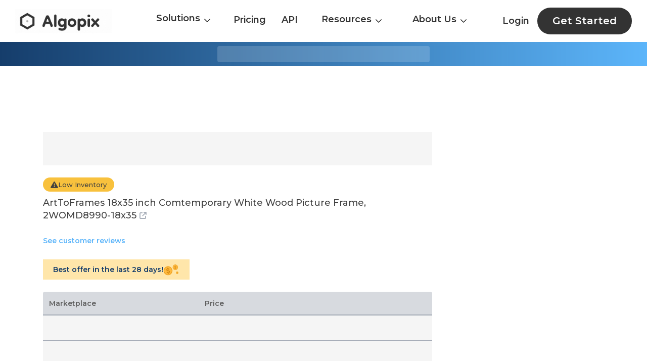

--- FILE ---
content_type: text/html; charset=utf-8
request_url: https://algopix.com/products/B0081XDROE-arttoframes-18x35-inch-comtemporary-white-wood-picture-frame-2womd899018x35
body_size: 8320
content:
<!DOCTYPE html><html lang="en"><head><meta charSet="utf-8"/><link rel="preload" as="image" href="/products/_next/static/media/AlgopixLogoNew.bdb3d481.svg" fetchpriority="high"/><title>Best Deal for ArtToFrames 18x35 inch Comtemporary White Wood Picture | Algopix</title><meta name="viewport" content="width=device-width, initial-scale=1.0"/><meta name="description" content="ArtToFrames 18x35 inch Comtemporary White Wood Picture market demand, margins and shipping costs."/><meta name="next-head-count" content="5"/><link rel="icon" href="/products/favicon.ico"/><meta name="google-adsense-account" content="ca-pub-1016923673174989"/><link rel="preload" href="/products/_next/static/media/904be59b21bd51cb-s.p.woff2" as="font" type="font/woff2" crossorigin="anonymous" data-next-font="size-adjust"/><link rel="preload" href="/products/_next/static/css/b271f1f26fbb6508.css" as="style"/><link rel="stylesheet" href="/products/_next/static/css/b271f1f26fbb6508.css" data-n-g=""/><link rel="preload" href="/products/_next/static/css/da4851698ec9274f.css" as="style"/><link rel="stylesheet" href="/products/_next/static/css/da4851698ec9274f.css" data-n-p=""/><noscript data-n-css=""></noscript><script defer="" nomodule="" src="/products/_next/static/chunks/polyfills-c67a75d1b6f99dc8.js"></script><script src="/products/_next/static/chunks/webpack-b1e420bd3e9011f7.js" defer=""></script><script src="/products/_next/static/chunks/framework-2c79e2a64abdb08b.js" defer=""></script><script src="/products/_next/static/chunks/main-c7d3e1540d59c607.js" defer=""></script><script src="/products/_next/static/chunks/pages/_app-6616b668fba24bb1.js" defer=""></script><script src="/products/_next/static/chunks/664-8af8765c6fed5950.js" defer=""></script><script src="/products/_next/static/chunks/pages/%5Bproduct_slug%5D-42e9f7df12ede914.js" defer=""></script><script src="/products/_next/static/_PSrLfhs9TPqD6RXG1Tur/_buildManifest.js" defer=""></script><script src="/products/_next/static/_PSrLfhs9TPqD6RXG1Tur/_ssgManifest.js" defer=""></script></head><body><div id="__next"><div class="__className_17ba80"><header class="headerContainer "><nav class="styles_navbar__EUvz6 newHeaderNav"><div class="styles_menu__lNyKB"><div><div class="logoGifAnimation"><a href="https://algopix.com"><img alt="Algopix Animated Logo" loading="lazy" width="192" height="48" decoding="async" data-nimg="1" class="img" style="color:transparent" srcSet="/products/_next/image?url=%2Fproducts%2F_next%2Fstatic%2Fmedia%2FFullLogoAnimation.61134f5b.gif&amp;w=256&amp;q=75 1x, /products/_next/image?url=%2Fproducts%2F_next%2Fstatic%2Fmedia%2FFullLogoAnimation.61134f5b.gif&amp;w=384&amp;q=75 2x" src="/products/_next/image?url=%2Fproducts%2F_next%2Fstatic%2Fmedia%2FFullLogoAnimation.61134f5b.gif&amp;w=384&amp;q=75"/></a></div></div></div><div class="styles_menuList__lsvt2"><div class="styles_active__uuOfy styles_dropDownactive__rqBJ_"><div class="multiColumnDropdown_dropdown__eOy_Z"><div class="multiColumnDropdown_item__d2uJr">Solutions<!-- --> <span class="multiColumnDropdown_dropArrowImg__K_7Mr icon icon-down-chevron"></span></div><div class="multiColumnDropdown_columns__oujsU"><div class="multiColumnDropdown_container__8SdYz"><div class="multiColumnDropdown_column__jXrI_"><div class="multiColumnDropdown_subMenuHeading__tzmA7"> <!-- -->Analyze</div><div class="multiColumnDropdown_subMenuDiv__2G2m5"><a class="multiColumnDropdown_subMenuLink__aiLaM" href="https://algopix.com/xapp/search"><span class="multiColumnDropdown_subMenuItem__UrwvD">Single Product Analysis</span><span class="multiColumnDropdown_subMenuItemDesc__8vOqu">Gain a detailed analysis of a single product across the market and channels</span></a></div><div class="multiColumnDropdown_subMenuDiv__2G2m5"><a class="multiColumnDropdown_subMenuLink__aiLaM" href="https://algopix.com/xapp/multi"><span class="multiColumnDropdown_subMenuItem__UrwvD">Multi Product Analysis</span><span class="multiColumnDropdown_subMenuItemDesc__8vOqu">Save time analyzing more products by uploading a CSV file</span></a></div><div class="multiColumnDropdown_subMenuDiv__2G2m5"><a class="multiColumnDropdown_subMenuLink__aiLaM" href="https://algopix.com/xapp/store-analysis"><span class="multiColumnDropdown_subMenuItem__UrwvD">Store Analysis</span><span class="multiColumnDropdown_subMenuItemDesc__8vOqu">Get full store data and insights in one-click</span></a></div><div class="multiColumnDropdown_subMenuDiv__2G2m5"><a class="multiColumnDropdown_subMenuLink__aiLaM" href="https://algopix.com/xapp/sales-estimator"><span class="multiColumnDropdown_subMenuItem__UrwvD">Sales Estimator</span><span class="multiColumnDropdown_subMenuItemDesc__8vOqu">Get accurate sales data for Amazon US locale</span></a></div></div><div class="multiColumnDropdown_column__jXrI_"><div class="multiColumnDropdown_subMenuHeading__tzmA7"> <!-- -->Discover</div><div class="multiColumnDropdown_subMenuDiv__2G2m5"><a class="multiColumnDropdown_subMenuLink__aiLaM" href="https://algopix.com/xapp/category-brand"><span class="multiColumnDropdown_subMenuItem__UrwvD">Products By Category/Brand</span><span class="multiColumnDropdown_subMenuItemDesc__8vOqu">Get list of products per brand or category to analyze</span></a></div><div class="multiColumnDropdown_subMenuDiv__2G2m5"><a class="multiColumnDropdown_subMenuLink__aiLaM" href="https://algopix.com/xapp/keywords"><span class="multiColumnDropdown_subMenuItem__UrwvD">Identify By Keywords</span><span class="multiColumnDropdown_subMenuItemDesc__8vOqu">Send product brand and description, and retrieve and correspending GTINs</span></a></div></div><div class="multiColumnDropdown_column__jXrI_"><div class="multiColumnDropdown_subMenuHeading__tzmA7"> <!-- -->Track</div><div class="multiColumnDropdown_subMenuDiv__2G2m5"><a class="multiColumnDropdown_subMenuLink__aiLaM" href="https://algopix.com/xapp/track-products"><span class="multiColumnDropdown_subMenuItem__UrwvD">Track Products</span><span class="multiColumnDropdown_subMenuItemDesc__8vOqu">Get notified on changes such as price, rank and sales of shortlisted products</span></a></div></div></div></div></div></div><a class="styles_active__uuOfy" href="https://algopix.com/xapp/pricing">Pricing</a><a class="styles_active__uuOfy" href="https://algopix.com/xapp/api-pricing">API</a><div class="styles_active__uuOfy styles_dropDownactive__rqBJ_"><div class="DropdownMenu_dropdown__hBll9"><div class="undefined DropdownMenu_item__f6lRZ">Resources<!-- --> <span class="DropdownMenu_dropArrowImg__9I8q_ icon icon-down-chevron"></span></div><div class="DropdownMenu_columns__TXBXX"><div class="DropdownMenu_container__whPlZ"><div class="DropdownMenu_subMenuHeading__yl5Zx"><a class="DropdownMenu_subMenuLink__LbGH6" href="https://algopix.com/blog">Blog</a></div><div class="DropdownMenu_subMenuHeading__yl5Zx"><a class="DropdownMenu_subMenuLink__LbGH6" href="https://algopix.com/case-studies">Case Studies</a></div><div class="DropdownMenu_subMenuHeading__yl5Zx"><a class="DropdownMenu_subMenuLink__LbGH6" href="https://algopix.com/glossary">Glossary</a></div><div class="DropdownMenu_subMenuHeading__yl5Zx"><a class="DropdownMenu_subMenuLink__LbGH6" href="https://algopix.com/xapp/category-tree">Taxonomies</a></div></div></div></div></div><div class="styles_active__uuOfy styles_dropDownactive__rqBJ_"><div class="DropdownMenu_dropdown__hBll9"><div class="undefined DropdownMenu_item__f6lRZ">About Us<!-- --> <span class="DropdownMenu_dropArrowImg__9I8q_ icon icon-down-chevron"></span></div><div class="DropdownMenu_columns__TXBXX"><div class="DropdownMenu_container__whPlZ"><div class="DropdownMenu_subMenuHeading__yl5Zx"><a class="DropdownMenu_subMenuLink__LbGH6" href="https://algopix.com/about-us">Algopix Journey</a></div><div class="DropdownMenu_subMenuHeading__yl5Zx"><a class="DropdownMenu_subMenuLink__LbGH6" href="https://algopix.com/ecosystem">Ecosystem</a></div><div class="DropdownMenu_subMenuHeading__yl5Zx"><a class="DropdownMenu_subMenuLink__LbGH6" href="https://algopix.com/jobs">Careers</a></div><div class="DropdownMenu_subMenuHeading__yl5Zx"><a class="DropdownMenu_subMenuLink__LbGH6" href="https://algopix.com/jobs#">Contact Us</a></div></div></div></div></div></div><div class="styles_user__ldVOH"><a class="styles_active__uuOfy styles_login__qRMpz" href="https://algopix.com/onboarding">Login</a><a href="https://algopix.com/onboarding"><div class="styles_exploreBtnHeader__hUnl6"> Get Started </div></a></div></nav><div class="styles_mobileNavbar__sGV8R"><div><a href="https://algopix.com"><img alt="Algopix Logo" fetchpriority="high" width="126" height="40" decoding="async" data-nimg="1" style="color:transparent" src="/products/_next/static/media/AlgopixLogoNew.bdb3d481.svg"/></a></div><div><button type="button" data-toggle="collapse" aria-expanded="false" aria-label="Toggle navigation" class="navbar-toggler"><span><span class="icon-bar"></span><span class="icon-bar"></span><span class="icon-bar"></span></span></button></div></div></header><div class="StaticProducts_static_product_page__SMppw"><div class="best-product-block style-top" style="height:auto"><div class="container"><div class="wrapper"><div class="skelton"></div></div></div></div><div class="content-wrapper"><div class="container"><div class="ad-container"><div class="ad-block topAd"></div></div><div class="main-cols"><div class="content-col"><div class="unavailable-product"><div class="skelton"></div></div><div class="low-inventory-badge hide-on-mob"><i class="icon icon-exclamation"></i><span>Low Inventory</span></div><h1 class="product-title"><a href="https://amazon.com/dp/B0081XDROE/ref=nosim?tag=algopixnew-20&amp;th=1" target="_blank">ArtToFrames 18x35 inch Comtemporary White Wood Picture Frame, 2WOMD8990-18x35<i class="icon icon-external-link"></i></a></h1><div class="stars-ratings-div"><div class="stars_div"><div class="stars-loading skelton "></div><div class="d-none"><div class="no-rating-found d-none"><a href="https://amazon.com/dp/B0081XDROE/ref=nosim?tag=algopixnew-20&amp;th=1" target="_blank">See customer reviews</a></div><div class="stars-content "></div></div></div></div><div class="best-offer-block hide-on-mob"><span>Best offer in the last 28 days!</span><img alt="Golden Dollar" loading="lazy" width="43" height="32" decoding="async" data-nimg="1" style="color:transparent" src="/products/_next/static/media/golden-dollars.c79a34a9.svg"/></div><div class="show-on-mob"><div class="mob-product-images-col"></div></div><div class="prices-table"><div class="header"><div class="marketplace-col">Marketplace</div><div class="price-col"><span>Price</span><div class="low-inventory show-on-mob"><i class="icon icon-exclamation"></i><span>Low Inventory</span></div></div></div><div class="price-items"><div class="skelton-wrapper"><div class="skelton"></div></div><div class="skelton-wrapper"><div class="skelton"></div></div><div class="skelton-wrapper"><div class="skelton"></div></div></div></div><div class="ad-container"><div class="ad-block pricesAd"></div></div><div class="section product-information"><div class="section-content"><div><h2 class="title">Product Information</h2><div class="expandable-content"><div class="expandable-wrapper" style="max-height:92px;overflow:hidden"><div class="expandable-text"><ul class="bullet-points"><li>Comes with Plexi Glass and a wire hanging set for wall mounting</li><li>Made of Wood - this one of a kind custom picture frame will enhance any piece of art you put in it</li><li>For other colors and standard sizes in this frame style search 'WOMD8990-4x6' on amazon.com</li><li>Fits 18x35 inch Photos Actual Frame size (finished size) is 19x36 inches and the frame is .75 inches wide. Please Note:  Actual color and wood grain may vary depending on the cut of wood and wood color.</li><li>Smooth modern lines make this contemporary favorite the perfect frame for showcasing striking prints cool abstract art and bright photographs. Colorful snapshots pop and create the perfect bold addition for any space.</li></ul></div></div><div class="read-more-div"></div></div></div></div></div><div class="section separator attributes"><div class="section-content"><h2 class="title">Attributes</h2><div class="items"><div class="item"><div class="product-label">Part Number</div><div class="product-value">NM-18x35-D8990-1</div></div><div class="item"><div class="product-label">Label</div><div class="product-value">Art to Frames</div></div><div class="item"><div class="product-label">Material Types</div><div class="product-value">Wood</div></div><div class="item"><div class="product-label">Number Of Items</div><div class="product-value">1</div></div><div class="item"><div class="product-label">Publisher</div><div class="product-value">Art to Frames</div></div><div class="item"><div class="product-label">Studio</div><div class="product-value">Art to Frames</div></div><div class="item"><div class="product-label">Warranty</div><div class="product-value">30 day money back guarantee, for damages during shipping all packaging must be saved for claims.</div></div><div class="item"><div class="product-label">Lang</div><div class="product-value">en-US</div></div></div></div></div><div class="section separator product-identifiers"><div class="section-content"><h2 class="title">Product Identifiers</h2><div class="row mb-3"><div class="col col-4"><div class="product-label"><span>AID</span><span class="algo_tooltip aid_tooltip"><span class="algo_tooltip_handler"><i class="icon icon-circle-question"></i></span><span class="tooltiptext">Algopix unique identifier</span></span></div><div class="product-value"><span>AIDTHDK96001</span><span class="copy-text ml-1"><i class="fa fa-clone" aria-hidden="true"></i><div class="text">Copied!</div></span></div></div><div class="col col-4"><div class="product-label">ASIN</div><div class="product-value"><a href="https://algopix.com/xapp/pricing">Upgrade Account</a></div></div></div><div class="row"><div class="col col-4"><div class="product-label">EAN</div><div class="product-value"><a href="https://algopix.com/xapp/pricing">Upgrade Account</a></div></div><div class="col col-4"><div class="product-label">UPC</div><div class="product-value"><a href="https://algopix.com/xapp/pricing">Upgrade Account</a></div></div></div></div></div><div class="ad-container"><div class="ad-block similarProductsAd"></div></div><div class="section similar-products"><div class="section-content"><h2 class="title mb-4">Similar Items</h2><div class="products"><div class="carousel-container"><div class="carousel" style="transform:translateX(-0%)"><div class="product"><a class="product-item" href="/products/B06W9NKC4H-songmics-picture-frames-collage-picture-frames-set-of-10-two-8x10-four-5x7-four"><img alt="Algopix Similar Product 1 - SONGMICS Picture Frames Collage" loading="lazy" width="200" height="200" decoding="async" data-nimg="1" style="color:transparent" srcSet="/products/_next/image?url=https%3A%2F%2Fm.media-amazon.com%2Fimages%2FI%2F71XFCOH5f5L._SL200_.jpg&amp;w=256&amp;q=75 1x, /products/_next/image?url=https%3A%2F%2Fm.media-amazon.com%2Fimages%2FI%2F71XFCOH5f5L._SL200_.jpg&amp;w=640&amp;q=75 2x" src="/products/_next/image?url=https%3A%2F%2Fm.media-amazon.com%2Fimages%2FI%2F71XFCOH5f5L._SL200_.jpg&amp;w=640&amp;q=75"/><h3>SONGMICS Picture Frames, Collage Picture Frames Set of 10, Two 8x10, Four 5x7, Four 4x6, Photo Frame for Wall Gallery Decor, Table Display, Glass, Ink Black</h3></a></div><div class="product"><a class="product-item" href="/products/B005DPIMI4-"><img alt="Algopix Similar Product 2 - " loading="lazy" width="200" height="200" decoding="async" data-nimg="1" style="color:transparent" srcSet="/products/_next/image?url=https%3A%2F%2Fecx.images-amazon.com%2Fimages%2FI%2F51cXT7PkuQL.jpg&amp;w=256&amp;q=75 1x, /products/_next/image?url=https%3A%2F%2Fecx.images-amazon.com%2Fimages%2FI%2F51cXT7PkuQL.jpg&amp;w=640&amp;q=75 2x" src="/products/_next/image?url=https%3A%2F%2Fecx.images-amazon.com%2Fimages%2FI%2F51cXT7PkuQL.jpg&amp;w=640&amp;q=75"/><h3></h3></a></div><div class="product"><a class="product-item" href="/products/B06Y2JQPZQ-rpjc-11-x-14-picture-frames-made-of-solid-wood-and-high-definition-glass-display"><img alt="Algopix Similar Product 3 - RPJC 11 x 14 Picture Frames Made of" loading="lazy" width="200" height="200" decoding="async" data-nimg="1" style="color:transparent" srcSet="/products/_next/image?url=https%3A%2F%2Fm.media-amazon.com%2Fimages%2FI%2F41D0Sx6QoDL._SL200_.jpg&amp;w=256&amp;q=75 1x, /products/_next/image?url=https%3A%2F%2Fm.media-amazon.com%2Fimages%2FI%2F41D0Sx6QoDL._SL200_.jpg&amp;w=640&amp;q=75 2x" src="/products/_next/image?url=https%3A%2F%2Fm.media-amazon.com%2Fimages%2FI%2F41D0Sx6QoDL._SL200_.jpg&amp;w=640&amp;q=75"/><h3>RPJC 11 x 14 Picture Frames Made of Solid Wood and High Definition Glass Display Pictures 8x10 with Mat or 11x14 Without Mat for Wall Mounting Photo Frames Black</h3></a></div><div class="product"><a class="product-item" href="/products/B010XGBEQ4-umbra-prisma-picture-frame-4-x-6-photo-display-for-desk-or-wall-copper"><img alt="Algopix Similar Product 4 - Umbra Prisma Picture Frame 4 x 6 Photo" loading="lazy" width="200" height="200" decoding="async" data-nimg="1" style="color:transparent" srcSet="/products/_next/image?url=https%3A%2F%2Fm.media-amazon.com%2Fimages%2FI%2F41OWCTrTaVL._SL200_.jpg&amp;w=256&amp;q=75 1x, /products/_next/image?url=https%3A%2F%2Fm.media-amazon.com%2Fimages%2FI%2F41OWCTrTaVL._SL200_.jpg&amp;w=640&amp;q=75 2x" src="/products/_next/image?url=https%3A%2F%2Fm.media-amazon.com%2Fimages%2FI%2F41OWCTrTaVL._SL200_.jpg&amp;w=640&amp;q=75"/><h3>Umbra Prisma Picture Frame, 4 x 6 Photo Display for Desk or Wall, Copper</h3></a></div><div class="product"><a class="product-item" href="/products/B01GSBG4E0-poster-palooza-12x12-frame-gold-ornate-whitewashed-wood-picture-square-frame"><img alt="Algopix Similar Product 5 - Poster Palooza 12x12 Frame Gold Ornate" loading="lazy" width="200" height="200" decoding="async" data-nimg="1" style="color:transparent" srcSet="/products/_next/image?url=https%3A%2F%2Fm.media-amazon.com%2Fimages%2FI%2F810NFUkKXtL._SL200_.jpg&amp;w=256&amp;q=75 1x, /products/_next/image?url=https%3A%2F%2Fm.media-amazon.com%2Fimages%2FI%2F810NFUkKXtL._SL200_.jpg&amp;w=640&amp;q=75 2x" src="/products/_next/image?url=https%3A%2F%2Fm.media-amazon.com%2Fimages%2FI%2F810NFUkKXtL._SL200_.jpg&amp;w=640&amp;q=75"/><h3>Poster Palooza 12x12 Frame Gold Ornate Whitewashed Wood Picture Square Frame - Picture Frame Includes UV Acrylic, Foam Board Backing, &amp; Hanging Hardware!</h3></a></div><div class="product"><a class="product-item" href="/products/B06WWCRXZL-usa-american-flag-picture-photo-frame-souvenirs-handmade-naturals-bone-frames-for"><img alt="Algopix Similar Product 6 - USA American Flag Picture Photo Frame" loading="lazy" width="200" height="200" decoding="async" data-nimg="1" style="color:transparent" srcSet="/products/_next/image?url=https%3A%2F%2Fm.media-amazon.com%2Fimages%2FI%2F41hIr-HkpYL._SL200_.jpg&amp;w=256&amp;q=75 1x, /products/_next/image?url=https%3A%2F%2Fm.media-amazon.com%2Fimages%2FI%2F41hIr-HkpYL._SL200_.jpg&amp;w=640&amp;q=75 2x" src="/products/_next/image?url=https%3A%2F%2Fm.media-amazon.com%2Fimages%2FI%2F41hIr-HkpYL._SL200_.jpg&amp;w=640&amp;q=75"/><h3>USA American Flag Picture Photo Frame Souvenirs Handmade Naturals Bone Frames for Photo Size 6X8 Inches</h3></a></div><div class="product"><a class="product-item" href="/products/B00AP27VVY-artisano-designs-live-love-laugh-glass-photo-frame-favor"><img alt="Algopix Similar Product 7 - Artisano Designs Live Love Laugh" loading="lazy" width="200" height="200" decoding="async" data-nimg="1" style="color:transparent" srcSet="/products/_next/image?url=https%3A%2F%2Fm.media-amazon.com%2Fimages%2FI%2F41etWnXNjeL._SL200_.jpg&amp;w=256&amp;q=75 1x, /products/_next/image?url=https%3A%2F%2Fm.media-amazon.com%2Fimages%2FI%2F41etWnXNjeL._SL200_.jpg&amp;w=640&amp;q=75 2x" src="/products/_next/image?url=https%3A%2F%2Fm.media-amazon.com%2Fimages%2FI%2F41etWnXNjeL._SL200_.jpg&amp;w=640&amp;q=75"/><h3>Artisano Designs &quot;Live, Love, Laugh Glass Photo Frame Favor</h3></a></div><div class="product"><a class="product-item" href="/products/B00XZ39KLO-"><img alt="Algopix Similar Product 8 - " loading="lazy" width="200" height="200" decoding="async" data-nimg="1" style="color:transparent" srcSet="/products/_next/image?url=https%3A%2F%2Fecx.images-amazon.com%2Fimages%2FI%2F41y2ONwb2yL.jpg&amp;w=256&amp;q=75 1x, /products/_next/image?url=https%3A%2F%2Fecx.images-amazon.com%2Fimages%2FI%2F41y2ONwb2yL.jpg&amp;w=640&amp;q=75 2x" src="/products/_next/image?url=https%3A%2F%2Fecx.images-amazon.com%2Fimages%2FI%2F41y2ONwb2yL.jpg&amp;w=640&amp;q=75"/><h3></h3></a></div><div class="product"><a class="product-item" href="/products/B01M3P1CXR-lovekankei-wood-picture-photo-frame-for-wall-decor-2629-inch-with-30-clips-and"><img alt="Algopix Similar Product 9 - LoveKANKEI Wood Picture Photo Frame" loading="lazy" width="200" height="200" decoding="async" data-nimg="1" style="color:transparent" srcSet="/products/_next/image?url=https%3A%2F%2Fm.media-amazon.com%2Fimages%2FI%2F81YQW-bj1iL._SL200_.jpg&amp;w=256&amp;q=75 1x, /products/_next/image?url=https%3A%2F%2Fm.media-amazon.com%2Fimages%2FI%2F81YQW-bj1iL._SL200_.jpg&amp;w=640&amp;q=75 2x" src="/products/_next/image?url=https%3A%2F%2Fm.media-amazon.com%2Fimages%2FI%2F81YQW-bj1iL._SL200_.jpg&amp;w=640&amp;q=75"/><h3>Love-KANKEI Wood Picture Photo Frame for Wall Decor 26×29 inch with 30 Clips and Adjustable Twines Collage Artworks Prints Multi Pictures Organizer and Hanging Display Frames Gift Carbonized Black</h3></a></div><div class="product"><a class="product-item" href="/products/B00LVLV6PU-umbra-prisma-picture-frame-8x10-metal-photo-display-for-desk-or-wall-8-x-10-black"><img alt="Algopix Similar Product 10 - Umbra Prisma Picture Frame 8x10 Metal" loading="lazy" width="200" height="200" decoding="async" data-nimg="1" style="color:transparent" srcSet="/products/_next/image?url=https%3A%2F%2Fm.media-amazon.com%2Fimages%2FI%2F41fAhFN8N4L._SL200_.jpg&amp;w=256&amp;q=75 1x, /products/_next/image?url=https%3A%2F%2Fm.media-amazon.com%2Fimages%2FI%2F41fAhFN8N4L._SL200_.jpg&amp;w=640&amp;q=75 2x" src="/products/_next/image?url=https%3A%2F%2Fm.media-amazon.com%2Fimages%2FI%2F41fAhFN8N4L._SL200_.jpg&amp;w=640&amp;q=75"/><h3>Umbra Prisma Picture Frame, 8x10 Metal Photo Display for Desk or Wall, 8&quot; x 10&quot;, Black</h3></a></div><div class="product"><a class="product-item" href="/products/B01FJISAHC-mcs-20x26-inch-float-poster-frame-2pk-black-65689"><img alt="Algopix Similar Product 11 - MCS 20x26 Inch Float Poster Frame" loading="lazy" width="200" height="200" decoding="async" data-nimg="1" style="color:transparent" srcSet="/products/_next/image?url=https%3A%2F%2Fm.media-amazon.com%2Fimages%2FI%2F51Q67Vz9gxL._SL200_.jpg&amp;w=256&amp;q=75 1x, /products/_next/image?url=https%3A%2F%2Fm.media-amazon.com%2Fimages%2FI%2F51Q67Vz9gxL._SL200_.jpg&amp;w=640&amp;q=75 2x" src="/products/_next/image?url=https%3A%2F%2Fm.media-amazon.com%2Fimages%2FI%2F51Q67Vz9gxL._SL200_.jpg&amp;w=640&amp;q=75"/><h3>MCS 20x26 Inch Float Poster Frame (2pk), Black (65689)</h3></a></div><div class="product"><a class="product-item" href="/products/B0747X4QQ2-golden-state-art-8x10-picture-frame-with-mat-for-5x7-photo-high-definition-glass"><img alt="Algopix Similar Product 12 - Golden State Art 8x10 Picture Frame" loading="lazy" width="200" height="200" decoding="async" data-nimg="1" style="color:transparent" srcSet="/products/_next/image?url=https%3A%2F%2Fm.media-amazon.com%2Fimages%2FI%2F31VlJBXEM4L._SL200_.jpg&amp;w=256&amp;q=75 1x, /products/_next/image?url=https%3A%2F%2Fm.media-amazon.com%2Fimages%2FI%2F31VlJBXEM4L._SL200_.jpg&amp;w=640&amp;q=75 2x" src="/products/_next/image?url=https%3A%2F%2Fm.media-amazon.com%2Fimages%2FI%2F31VlJBXEM4L._SL200_.jpg&amp;w=640&amp;q=75"/><h3>Golden State Art, 8x10 Picture Frame with Mat for 5x7 Photo - High Definition Glass Wall Mounting or Tabletop Display (Black, 1 Pack)</h3></a></div><div class="product"><a class="product-item" href="/products/B017X04CX0-"><img alt="Algopix Similar Product 13 - " loading="lazy" width="200" height="200" decoding="async" data-nimg="1" style="color:transparent" srcSet="/products/_next/image?url=https%3A%2F%2Fecx.images-amazon.com%2Fimages%2FI%2F51680r7gU8L.jpg&amp;w=256&amp;q=75 1x, /products/_next/image?url=https%3A%2F%2Fecx.images-amazon.com%2Fimages%2FI%2F51680r7gU8L.jpg&amp;w=640&amp;q=75 2x" src="/products/_next/image?url=https%3A%2F%2Fecx.images-amazon.com%2Fimages%2FI%2F51680r7gU8L.jpg&amp;w=640&amp;q=75"/><h3></h3></a></div><div class="product"><a class="product-item" href="/products/B00HY8FUTM-umbra-prisma-picture-frame-4x6-metal-photo-display-for-desk-or-wall-4-x-6-brass"><img alt="Algopix Similar Product 14 - Umbra Prisma Picture Frame 4x6 Metal" loading="lazy" width="200" height="200" decoding="async" data-nimg="1" style="color:transparent" srcSet="/products/_next/image?url=https%3A%2F%2Fm.media-amazon.com%2Fimages%2FI%2F61vVAIjovdL._SL200_.jpg&amp;w=256&amp;q=75 1x, /products/_next/image?url=https%3A%2F%2Fm.media-amazon.com%2Fimages%2FI%2F61vVAIjovdL._SL200_.jpg&amp;w=640&amp;q=75 2x" src="/products/_next/image?url=https%3A%2F%2Fm.media-amazon.com%2Fimages%2FI%2F61vVAIjovdL._SL200_.jpg&amp;w=640&amp;q=75"/><h3>Umbra Prisma Picture Frame, 4x6 Metal Photo Display for Desk or Wall, 4&quot; x 6&quot;, Brass</h3></a></div><div class="product"><a class="product-item" href="/products/B01MZ6G7R7-"><img alt="Algopix Similar Product 15 - " loading="lazy" width="200" height="200" decoding="async" data-nimg="1" style="color:transparent" srcSet="/products/_next/image?url=https%3A%2F%2Fecx.images-amazon.com%2Fimages%2FI%2F51LwcPUAZ0L.jpg&amp;w=256&amp;q=75 1x, /products/_next/image?url=https%3A%2F%2Fecx.images-amazon.com%2Fimages%2FI%2F51LwcPUAZ0L.jpg&amp;w=640&amp;q=75 2x" src="/products/_next/image?url=https%3A%2F%2Fecx.images-amazon.com%2Fimages%2FI%2F51LwcPUAZ0L.jpg&amp;w=640&amp;q=75"/><h3></h3></a></div><div class="product"><a class="product-item" href="/products/B07H51YXVK-winter-laser-cut-wood-frame"><img alt="Algopix Similar Product 16 - Winter Laser Cut Wood Frame" loading="lazy" width="200" height="200" decoding="async" data-nimg="1" style="color:transparent" srcSet="/products/_next/image?url=https%3A%2F%2Fm.media-amazon.com%2Fimages%2FI%2F51AeR-3eCLL._SL200_.jpg&amp;w=256&amp;q=75 1x, /products/_next/image?url=https%3A%2F%2Fm.media-amazon.com%2Fimages%2FI%2F51AeR-3eCLL._SL200_.jpg&amp;w=640&amp;q=75 2x" src="/products/_next/image?url=https%3A%2F%2Fm.media-amazon.com%2Fimages%2FI%2F51AeR-3eCLL._SL200_.jpg&amp;w=640&amp;q=75"/><h3>Winter Laser Cut Wood Frame</h3></a></div><div class="product"><a class="product-item" href="/products/B005A3QLNC-azar-162712-9inch-w-by-12inch-h-wall-uframe-10-count"><img alt="Algopix Similar Product 17 - Azar 162712 9Inch W by 12Inch H Wall" loading="lazy" width="200" height="200" decoding="async" data-nimg="1" style="color:transparent" srcSet="/products/_next/image?url=https%3A%2F%2Fm.media-amazon.com%2Fimages%2FI%2F21z61n2OhvL._SL200_.jpg&amp;w=256&amp;q=75 1x, /products/_next/image?url=https%3A%2F%2Fm.media-amazon.com%2Fimages%2FI%2F21z61n2OhvL._SL200_.jpg&amp;w=640&amp;q=75 2x" src="/products/_next/image?url=https%3A%2F%2Fm.media-amazon.com%2Fimages%2FI%2F21z61n2OhvL._SL200_.jpg&amp;w=640&amp;q=75"/><h3>Azar 162712 9-Inch W by 12-Inch H Wall U-Frame, 10 Count</h3></a></div><div class="product"><a class="product-item" href="/products/B07DRBRVJF-9pcs-4x4-real-glass-wood-frame-white-square-fit-family-image-pictures-photo"><img alt="Algopix Similar Product 18 - 9Pcs 4x4 Real Glass Wood Frame White" loading="lazy" width="200" height="200" decoding="async" data-nimg="1" style="color:transparent" srcSet="/products/_next/image?url=https%3A%2F%2Fm.media-amazon.com%2Fimages%2FI%2F51MuvHqTcNL._SL200_.jpg&amp;w=256&amp;q=75 1x, /products/_next/image?url=https%3A%2F%2Fm.media-amazon.com%2Fimages%2FI%2F51MuvHqTcNL._SL200_.jpg&amp;w=640&amp;q=75 2x" src="/products/_next/image?url=https%3A%2F%2Fm.media-amazon.com%2Fimages%2FI%2F51MuvHqTcNL._SL200_.jpg&amp;w=640&amp;q=75"/><h3>9Pcs 4x4 Real Glass Wood Frame White Square , Fit Family Image Pictures Photo (Window 3.6x3.6 inch) , Desktop Stand On Wall Family Combine Leaves Flower Green Decoration (10 Set Pictures) (19)</h3></a></div><div class="product"><a class="product-item" href="/products/B074JBV9BQ-mariposa-3906mm-mr-mrs-statement-frame"><img alt="Algopix Similar Product 19 - MARIPOSA 3906MM Mr  Mrs Statement" loading="lazy" width="200" height="200" decoding="async" data-nimg="1" style="color:transparent" srcSet="/products/_next/image?url=https%3A%2F%2Fm.media-amazon.com%2Fimages%2FI%2F510AbINsxPL._SL200_.jpg&amp;w=256&amp;q=75 1x, /products/_next/image?url=https%3A%2F%2Fm.media-amazon.com%2Fimages%2FI%2F510AbINsxPL._SL200_.jpg&amp;w=640&amp;q=75 2x" src="/products/_next/image?url=https%3A%2F%2Fm.media-amazon.com%2Fimages%2FI%2F510AbINsxPL._SL200_.jpg&amp;w=640&amp;q=75"/><h3>MARIPOSA 3906MM Mr. &amp; Mrs. Statement Frame</h3></a></div><div class="product"><a class="product-item" href="/products/B01BFT6328-"><img alt="Algopix Similar Product 20 - " loading="lazy" width="200" height="200" decoding="async" data-nimg="1" style="color:transparent" srcSet="/products/_next/image?url=https%3A%2F%2Fecx.images-amazon.com%2Fimages%2FI%2F61EmxV6ugjL.jpg&amp;w=256&amp;q=75 1x, /products/_next/image?url=https%3A%2F%2Fecx.images-amazon.com%2Fimages%2FI%2F61EmxV6ugjL.jpg&amp;w=640&amp;q=75 2x" src="/products/_next/image?url=https%3A%2F%2Fecx.images-amazon.com%2Fimages%2FI%2F61EmxV6ugjL.jpg&amp;w=640&amp;q=75"/><h3></h3></a></div></div></div><div class="nav"><div class="nav-item prev"><span class="icon icon-down-chevron"></span></div><div class="nav-item next"><span class="icon icon-down-chevron"></span></div></div></div></div></div><div class="section affiliate-msg"><i class="icon icon-info-circle" aria-hidden="true"></i><span>As an affiliate partner with eBay, Amazon, and Walmart, we earn from qualifying purchases. This means that we may receive a commission when you purchase products through links on our site. This does not affect the price you pay and helps us continue to provide valuable content. We appreciate your support.</span></div></div><div class="image-col hide-on-mob"></div></div></div></div><div class="best-product-block style-bottom" style="height:auto"><div class="container"><div class="wrapper"><div class="skelton"></div></div></div></div></div><footer class="styles_footer__z3pdC"><div class="container"><div class="footer-wrapper"><div class="footer-logo footer-col"><a href="https://algopix.com" class="logo"><img alt="Algopix Logo" loading="lazy" width="146" height="36" decoding="async" data-nimg="1" class="footerLogoImg" style="color:transparent" src="/products/_next/static/media/logo1.c702a6f7.svg"/></a><div class="itemDiv"><div><a href="https://algopix.com/about-us">About Algopix</a></div><div><a href="https://algopix.com/ecosystem">Ecosystem</a></div><div><a href="https://algopix.com/jobs">Careers</a></div><div><a class="contactBtn cursor-pointer" href="https://algopix.com/about-us#">Contact Us</a></div></div></div><div class="footer-col"><h3>Solutions</h3><div class="itemDiv"><div><a href="https://algopix.com/xapp/search">Single Product Analysis</a></div><div><a href="https://algopix.com/xapp/multi">Multi-Product Analysis</a></div><div><a href="https://algopix.com/xapp/store-analysis">Store Analysis</a></div><div><a href="https://algopix.com/xapp/keywords">Identify By Keywords</a></div><div><a href="https://algopix.com/xapp/api-pricing">API</a></div><div><a href="https://algopix.com/xapp/opportunity-finder">Opportunity Finder</a></div></div></div><div class="footer-col"><h3>Tools</h3><div class="itemDiv"><div><a href="https://algopix.com/tools/asin-to-upc">ASIN to UPC Converter</a></div><div><a href="https://algopix.com/tools/asin-to-ean">ASIN to EAN Converter</a></div><div><a href="https://algopix.com/tools/ean-to-upc">EAN to UPC Converter</a></div><div><a href="https://algopix.com/tools">Other Tools</a></div></div></div><div class="footer-col"><h3>Resources</h3><div class="itemDiv"><div><a href="https://algopix.com/blog">Blog</a></div><div><a href="https://algopix.com/case-studies">Case Studies</a></div><div><a href="https://algopix.com/glossary">Glossary</a></div><div><a href="https://algopix.com/xapp/category-tree">Taxonomies</a></div><div><a href="https://algopix.com/ecosystem/amazon-product-research-tool">Amazon Product Research</a></div><div><a href="https://algopix.com/ecosystem/ebay-product-research-tool">eBay Product Research</a></div><div><a href="https://algopix.com/ecosystem/walmart">Walmart Product Research</a></div></div></div></div><div class="footer-social"><div class="foter-text"><div class="underline-link"><a href="https://algopix.com/privacy"> Privacy Policy </a></div><div class="underline-link terms-condition"><a href="https://algopix.com/tos">Terms &amp; Conditions</a></div></div><div class="social-links-footer"><a href="https://twitter.com/Algopix"><img alt="Algopix Logo" loading="lazy" width="24" height="24" decoding="async" data-nimg="1" class="footerLogoSocialImg" style="color:transparent" src="/products/_next/static/media/x.d0e8e916.svg"/></a><a href=""><img alt="Algopix Logo" loading="lazy" width="24" height="24" decoding="async" data-nimg="1" class="footerLogoSocialImg" style="color:transparent" src="/products/_next/static/media/insta.0d71272d.svg"/></a><a href="https://www.facebook.com/Algopix-1538932799691748"><img alt="Algopix Logo" loading="lazy" width="24" height="24" decoding="async" data-nimg="1" class="footerLogoSocialImg" style="color:transparent" src="/products/_next/static/media/facebook.7c935abe.svg"/></a><a href="https://www.youtube.com/channel/UC6GuvzMuTd6IA1hE7EqGUrg"><img alt="Algopix Logo" loading="lazy" width="30" height="24" decoding="async" data-nimg="1" class="footerLogoSocialImg" style="color:transparent" src="/products/_next/static/media/youtube.d037fd77.svg"/></a><a href="https://www.linkedin.com/company/10677945"><img alt="Algopix Logo" loading="lazy" width="28" height="24" decoding="async" data-nimg="1" class="footerLogoSocialImg" style="color:transparent" src="/products/_next/static/media/linkedin.23ee8814.svg"/></a></div></div></div></footer></div></div><script id="__NEXT_DATA__" type="application/json">{"props":{"pageProps":{"data":{"staticPageData":{"asin":"B0081XDROE","aid":"AIDTHDK96001","brand":"ArtToFrames","color":"Contemporary White","eans":[],"productDimensions":{"width":{"value":19.5,"unit":"INCH"},"length":{"value":1.5,"unit":"INCH"},"height":{"value":36.5,"unit":"INCH"},"weight":{"value":144,"unit":"OUNCE"},"origin":"OFFICIAL"},"title":"ArtToFrames 18x35 inch Comtemporary White Wood Picture Frame, 2WOMD8990-18x35","imageSet":[{"imageType":"large","imageUrl":"https://m.media-amazon.com/images/I/31jnuYRQZXL.jpg","imageHeight":{"value":500,"unit":"PIXELS"},"imageWidth":{"value":500,"unit":"PIXELS"}},{"imageType":"small","imageUrl":"https://m.media-amazon.com/images/I/31jnuYRQZXL._SL75_.jpg","imageHeight":{"value":75,"unit":"PIXELS"},"imageWidth":{"value":75,"unit":"PIXELS"}},{"imageType":"medium","imageUrl":"https://m.media-amazon.com/images/I/31jnuYRQZXL._SL160_.jpg","imageHeight":{"value":160,"unit":"PIXELS"},"imageWidth":{"value":160,"unit":"PIXELS"}}],"category":"Home \u0026 Kitchen","upcs":[],"algopixValidatedAttributes":{"partNumber":"NM-18x35-D8990-1","label":"Art to Frames","materialTypes":["Wood"],"numberOfItems":1,"publisher":"Art to Frames","studio":"Art to Frames","title":"ArtToFrames 18x35 inch Comtemporary White Wood Picture Frame, 2WOMD8990-18x35","warranty":"30 day money back guarantee, for damages during shipping all packaging must be saved for claims.","lang":"en-US"},"bulletPoints":["Comes with Plexi Glass and a wire hanging set for wall mounting","Made of Wood - this one of a kind custom picture frame will enhance any piece of art you put in it","For other colors and standard sizes in this frame style search 'WOMD8990-4x6' on amazon.com","Fits 18x35 inch Photos Actual Frame size (finished size) is 19x36 inches and the frame is .75 inches wide. Please Note:  Actual color and wood grain may vary depending on the cut of wood and wood color.","Smooth modern lines make this contemporary favorite the perfect frame for showcasing striking prints cool abstract art and bright photographs. Colorful snapshots pop and create the perfect bold addition for any space."],"model":"2WOMD8990-18x35","amazonLinks":{"AMAZON_IN":"https://www.amazon.in/dp/B0081XDROE?th=1\u0026psc=1","AMAZON_JP":"https://www.amazon.co.jp/dp/B0081XDROE?th=1\u0026psc=1","AMAZON_MX":"https://www.amazon.com.mx/dp/B0081XDROE?th=1\u0026psc=1","AMAZON_CN":"https://www.amazon.cn/dp/B0081XDROE?th=1\u0026psc=1","AMAZON_IT":"https://www.amazon.it/dp/B0081XDROE?th=1\u0026psc=1","AMAZON_FR":"https://www.amazon.fr/dp/B0081XDROE?th=1\u0026psc=1","AMAZON_BR":"https://www.amazon.com.br/dp/B0081XDROE?th=1\u0026psc=1","AMAZON_ES":"https://www.amazon.es/dp/B0081XDROE?th=1\u0026psc=1","AMAZON_AU":"https://www.amazon.com.au/dp/B0081XDROE?th=1\u0026psc=1","AMAZON_SG":"https://www.amazon.sg/dp/B0081XDROE?th=1\u0026psc=1","AMAZON_UK":"https://www.amazon.co.uk/dp/B0081XDROE?th=1\u0026psc=1","AMAZON_PL":"https://www.amazon.pl/dp/B0081XDROE?th=1\u0026psc=1","AMAZON_US":"https://www.amazon.com/dp/B0081XDROE?th=1\u0026psc=1","AMAZON_CA":"https://www.amazon.ca/dp/B0081XDROE?th=1\u0026psc=1","AMAZON_TR":"https://www.amazon.com.tr/dp/B0081XDROE?th=1\u0026psc=1","AMAZON_NL":"https://www.amazon.nl/dp/B0081XDROE?th=1\u0026psc=1","AMAZON_AE":"https://www.amazon.ae/dp/B0081XDROE?th=1\u0026psc=1","AMAZON_DE":"https://www.amazon.de/dp/B0081XDROE?th=1\u0026psc=1","AMAZON_EG":"https://www.amazon.eg/dp/B0081XDROE?th=1\u0026psc=1"}},"similarItems":[{"title":"SONGMICS Picture Frames, Collage Picture Frames Set of 10, Two 8x10, Four 5x7, Four 4x6, Photo Frame for Wall Gallery Decor, Table Display, Glass, Ink Black","asin":"B06W9NKC4H","algopixImage":{"imageType":"MAIN","imageUrl":"https://m.media-amazon.com/images/I/71XFCOH5f5L.jpg","imageHeight":{"value":2000,"unit":"PIXELS"},"imageWidth":{"value":2000,"unit":"PIXELS"}},"url":"https://algopix.com/products/B06W9NKC4H-songmics-picture-frames-collage-picture-frames-set-of-10-two-8x10-four-5x7-four"},{"asin":"B005DPIMI4","algopixImage":{"imageType":"large","imageUrl":"http://ecx.images-amazon.com/images/I/51cXT7PkuQL.jpg","imageHeight":{"value":75,"unit":"PIXELS"},"imageWidth":{"value":75,"unit":"PIXELS"}},"url":"https://algopix.com/products/B005DPIMI4-"},{"title":"RPJC 11 x 14 Picture Frames Made of Solid Wood and High Definition Glass Display Pictures 8x10 with Mat or 11x14 Without Mat for Wall Mounting Photo Frames Black","asin":"B06Y2JQPZQ","algopixImage":{"imageType":"MAIN","imageUrl":"https://m.media-amazon.com/images/I/41D0Sx6QoDL._SL75_.jpg","imageHeight":{"value":75,"unit":"PIXELS"},"imageWidth":{"value":75,"unit":"PIXELS"}},"url":"https://algopix.com/products/B06Y2JQPZQ-rpjc-11-x-14-picture-frames-made-of-solid-wood-and-high-definition-glass-display"},{"title":"Umbra Prisma Picture Frame, 4 x 6 Photo Display for Desk or Wall, Copper","asin":"B010XGBEQ4","algopixImage":{"imageType":"large","imageUrl":"https://m.media-amazon.com/images/I/41OWCTrTaVL.jpg","imageHeight":{"value":50,"unit":"PIXELS"},"imageWidth":{"value":75,"unit":"PIXELS"}},"url":"https://algopix.com/products/B010XGBEQ4-umbra-prisma-picture-frame-4-x-6-photo-display-for-desk-or-wall-copper"},{"title":"Poster Palooza 12x12 Frame Gold Ornate Whitewashed Wood Picture Square Frame - Picture Frame Includes UV Acrylic, Foam Board Backing, \u0026 Hanging Hardware!","asin":"B01GSBG4E0","algopixImage":{"imageType":"MAIN","imageUrl":"https://m.media-amazon.com/images/I/810NFUkKXtL.jpg","imageHeight":{"value":2020,"unit":"PIXELS"},"imageWidth":{"value":2020,"unit":"PIXELS"}},"url":"https://algopix.com/products/B01GSBG4E0-poster-palooza-12x12-frame-gold-ornate-whitewashed-wood-picture-square-frame"},{"title":"USA American Flag Picture Photo Frame Souvenirs Handmade Naturals Bone Frames for Photo Size 6X8 Inches","asin":"B06WWCRXZL","algopixImage":{"imageType":"large","imageUrl":"https://m.media-amazon.com/images/I/41hIr-HkpYL._SL500_.jpg","imageHeight":{"value":500,"unit":"PIXELS"},"imageWidth":{"value":500,"unit":"PIXELS"}},"url":"https://algopix.com/products/B06WWCRXZL-usa-american-flag-picture-photo-frame-souvenirs-handmade-naturals-bone-frames-for"},{"title":"Artisano Designs \"Live, Love, Laugh Glass Photo Frame Favor","asin":"B00AP27VVY","algopixImage":{"imageType":"large","imageUrl":"https://m.media-amazon.com/images/I/41etWnXNjeL.jpg","imageHeight":{"value":75,"unit":"PIXELS"},"imageWidth":{"value":65,"unit":"PIXELS"}},"url":"https://algopix.com/products/B00AP27VVY-artisano-designs-live-love-laugh-glass-photo-frame-favor"},{"asin":"B00XZ39KLO","algopixImage":{"imageType":"large","imageUrl":"http://ecx.images-amazon.com/images/I/41y2ONwb2yL.jpg","imageHeight":{"value":75,"unit":"PIXELS"},"imageWidth":{"value":75,"unit":"PIXELS"}},"url":"https://algopix.com/products/B00XZ39KLO-"},{"title":"Love-KANKEI Wood Picture Photo Frame for Wall Decor 26×29 inch with 30 Clips and Adjustable Twines Collage Artworks Prints Multi Pictures Organizer and Hanging Display Frames Gift Carbonized Black","asin":"B01M3P1CXR","algopixImage":{"imageType":"MAIN","imageUrl":"https://m.media-amazon.com/images/I/81YQW-bj1iL.jpg","imageHeight":{"value":1600,"unit":"PIXELS"},"imageWidth":{"value":1600,"unit":"PIXELS"}},"url":"https://algopix.com/products/B01M3P1CXR-lovekankei-wood-picture-photo-frame-for-wall-decor-2629-inch-with-30-clips-and"},{"title":"Umbra Prisma Picture Frame, 8x10 Metal Photo Display for Desk or Wall, 8\" x 10\", Black","asin":"B00LVLV6PU","algopixImage":{"imageType":"MAIN","imageUrl":"https://m.media-amazon.com/images/I/41fAhFN8N4L._SL75_.jpg","imageHeight":{"value":75,"unit":"PIXELS"},"imageWidth":{"value":75,"unit":"PIXELS"}},"url":"https://algopix.com/products/B00LVLV6PU-umbra-prisma-picture-frame-8x10-metal-photo-display-for-desk-or-wall-8-x-10-black"},{"title":"MCS 20x26 Inch Float Poster Frame (2pk), Black (65689)","asin":"B01FJISAHC","algopixImage":{"imageType":"MAIN","imageUrl":"https://m.media-amazon.com/images/I/51Q67Vz9gxL.jpg","imageHeight":{"value":500,"unit":"PIXELS"},"imageWidth":{"value":500,"unit":"PIXELS"}},"url":"https://algopix.com/products/B01FJISAHC-mcs-20x26-inch-float-poster-frame-2pk-black-65689"},{"title":"Golden State Art, 8x10 Picture Frame with Mat for 5x7 Photo - High Definition Glass Wall Mounting or Tabletop Display (Black, 1 Pack)","asin":"B0747X4QQ2","algopixImage":{"imageType":"small","imageUrl":"https://m.media-amazon.com/images/I/31VlJBXEM4L._SL75_.jpg","imageHeight":{"value":75,"unit":"PIXELS"},"imageWidth":{"value":75,"unit":"PIXELS"}},"url":"https://algopix.com/products/B0747X4QQ2-golden-state-art-8x10-picture-frame-with-mat-for-5x7-photo-high-definition-glass"},{"asin":"B017X04CX0","algopixImage":{"imageType":"large","imageUrl":"http://ecx.images-amazon.com/images/I/51680r7gU8L.jpg","imageHeight":{"value":75,"unit":"PIXELS"},"imageWidth":{"value":60,"unit":"PIXELS"}},"url":"https://algopix.com/products/B017X04CX0-"},{"title":"Umbra Prisma Picture Frame, 4x6 Metal Photo Display for Desk or Wall, 4\" x 6\", Brass","asin":"B00HY8FUTM","algopixImage":{"imageType":"MAIN","imageUrl":"https://m.media-amazon.com/images/I/61vVAIjovdL.jpg","imageHeight":{"value":2560,"unit":"PIXELS"},"imageWidth":{"value":2560,"unit":"PIXELS"}},"url":"https://algopix.com/products/B00HY8FUTM-umbra-prisma-picture-frame-4x6-metal-photo-display-for-desk-or-wall-4-x-6-brass"},{"asin":"B01MZ6G7R7","algopixImage":{"imageType":"large","imageUrl":"http://ecx.images-amazon.com/images/I/51LwcPUAZ0L.jpg","imageHeight":{"value":75,"unit":"PIXELS"},"imageWidth":{"value":63,"unit":"PIXELS"}},"url":"https://algopix.com/products/B01MZ6G7R7-"},{"title":"Winter Laser Cut Wood Frame","asin":"B07H51YXVK","algopixImage":{"imageType":"large","imageUrl":"https://m.media-amazon.com/images/I/51AeR-3eCLL.jpg","imageHeight":{"value":75,"unit":"PIXELS"},"imageWidth":{"value":75,"unit":"PIXELS"}},"url":"https://algopix.com/products/B07H51YXVK-winter-laser-cut-wood-frame"},{"title":"Azar 162712 9-Inch W by 12-Inch H Wall U-Frame, 10 Count","asin":"B005A3QLNC","algopixImage":{"imageType":"large","imageUrl":"https://m.media-amazon.com/images/I/21z61n2OhvL.jpg","imageHeight":{"value":500,"unit":"PIXELS"},"imageWidth":{"value":500,"unit":"PIXELS"}},"url":"https://algopix.com/products/B005A3QLNC-azar-162712-9inch-w-by-12inch-h-wall-uframe-10-count"},{"title":"9Pcs 4x4 Real Glass Wood Frame White Square , Fit Family Image Pictures Photo (Window 3.6x3.6 inch) , Desktop Stand On Wall Family Combine Leaves Flower Green Decoration (10 Set Pictures) (19)","asin":"B07DRBRVJF","algopixImage":{"imageType":"large","imageUrl":"https://m.media-amazon.com/images/I/51MuvHqTcNL.jpg","imageHeight":{"value":75,"unit":"PIXELS"},"imageWidth":{"value":74,"unit":"PIXELS"}},"url":"https://algopix.com/products/B07DRBRVJF-9pcs-4x4-real-glass-wood-frame-white-square-fit-family-image-pictures-photo"},{"title":"MARIPOSA 3906MM Mr. \u0026 Mrs. Statement Frame","asin":"B074JBV9BQ","algopixImage":{"imageType":"large","imageUrl":"https://m.media-amazon.com/images/I/510AbINsxPL._SL500_.jpg","imageHeight":{"value":419,"unit":"PIXELS"},"imageWidth":{"value":500,"unit":"PIXELS"}},"url":"https://algopix.com/products/B074JBV9BQ-mariposa-3906mm-mr-mrs-statement-frame"},{"asin":"B01BFT6328","algopixImage":{"imageType":"large","imageUrl":"http://ecx.images-amazon.com/images/I/61EmxV6ugjL.jpg","imageHeight":{"value":75,"unit":"PIXELS"},"imageWidth":{"value":75,"unit":"PIXELS"}},"url":"https://algopix.com/products/B01BFT6328-"}]},"jwtToken":"eyJhbGciOiJIUzUxMiIsInR5cCI6IkpXVCJ9.eyJzdWIiOiJhbGdvcGl4LmNvbSIsImlhdCI6MTc2ODc4MzIxNDI3NSwiZXhwIjoxNzY4NzgzMjc0Mjc1fQ.hd2fNCnLoKCcUvFnRqsnIJY8Qs7TFtBDfwxcXybnmj9KxjD7HIImrAo-jb9m3f49wEnbKNaIi1cRWWi_NICY_g"},"__N_SSP":true},"page":"/[product_slug]","query":{"product_slug":"B0081XDROE-arttoframes-18x35-inch-comtemporary-white-wood-picture-frame-2womd899018x35"},"buildId":"_PSrLfhs9TPqD6RXG1Tur","assetPrefix":"/products","isFallback":false,"gssp":true,"scriptLoader":[]}</script></body></html>

--- FILE ---
content_type: text/css; charset=UTF-8
request_url: https://algopix.com/products/_next/static/css/b271f1f26fbb6508.css
body_size: 4241
content:
.styles_footer__z3pdC{color:#fff;padding:60px 0 30px;width:100%;background-color:#fff}.styles_footer__z3pdC .container .footer-wrapper{display:flex;flex-wrap:wrap;justify-content:space-between;gap:30px}.styles_footer__z3pdC .container .footer-wrapper .footer-logo{margin-bottom:20px}.styles_footer__z3pdC .container .footer-wrapper .footer-logo .logo{position:relative;width:292px;display:inline-block;margin-bottom:23px}.styles_footer__z3pdC .container .footer-wrapper .footer-logo .social-links{padding-top:30px;gap:10px;display:flex}.styles_footer__z3pdC .container .footer-wrapper .footer-logo .social-links a{color:#f9c23d;font-size:24px}.styles_footer__z3pdC .container .footer-wrapper .footer-other-col{margin-top:32px}.styles_footer__z3pdC .container .footer-wrapper .footer-col{flex:1 1;margin-bottom:20px}.styles_footer__z3pdC .container .footer-wrapper .footer-col .itemDiv{display:flex;flex-direction:column;justify-content:center;align-items:flex-start;gap:15px;align-self:stretch}.styles_footer__z3pdC .container .footer-wrapper .footer-col .contactBtn,.styles_footer__z3pdC .container .footer-wrapper .footer-col a{font-size:16px!important;font-weight:500;letter-spacing:.03px;color:#333!important;text-transform:none!important;text-decoration:none;line-height:2;position:relative}.styles_footer__z3pdC .container .footer-wrapper .footer-col h3{font-size:16px!important;font-weight:700!important;font-stretch:normal;font-style:normal;line-height:1.7em;letter-spacing:.04px;color:#333;margin-bottom:30px}.styles_footer__z3pdC .container .footer-wrapper .footer-col h3 a{color:#333!important;font-size:20px!important}.styles_footer__z3pdC .container .footer-wrapper .footerLogoImg{width:292px;height:auto}.styles_footer__z3pdC .container .footer-social{display:flex;padding:30px;justify-content:space-between;align-items:center;align-self:stretch;border-top:1px solid #333;color:#333;margin-top:15px}.styles_footer__z3pdC .container .footer-social .foter-text{display:flex;align-items:center;gap:60px;font-size:16px;font-weight:500}.styles_footer__z3pdC .container .footer-social .social-links-footer{display:flex;align-items:flex-start;gap:32px}.styles_footer__z3pdC .container .footer-social .underline-link{-webkit-text-decoration-line:underline;text-decoration-line:underline;-webkit-text-decoration-style:solid;text-decoration-style:solid;-webkit-text-decoration-skip-ink:none;text-decoration-skip-ink:none;text-decoration-thickness:auto;text-underline-offset:auto;text-underline-position:from-font}.styles_footer__z3pdC .container .footer-social .underline-link a{color:#333}@media screen and (max-width:600px){.styles_footer__z3pdC .container .footer{padding:15px}.styles_footer__z3pdC .container .footer-wrapper{display:flex;flex-wrap:wrap;gap:15px}.styles_footer__z3pdC .container .footer-wrapper .footer-logo{border-top:none}.styles_footer__z3pdC .container .footer-wrapper .footer-logo .social-links{padding-top:15px}.styles_footer__z3pdC .container .footer-wrapper .footer-logo .logo{margin-bottom:15px;width:145px}.styles_footer__z3pdC .container .footer-wrapper .footer-col{width:50%;margin-bottom:0;min-width:145px}.styles_footer__z3pdC .container .footer-wrapper .footer-col a{font-size:14px!important;line-height:20px}.styles_footer__z3pdC .container .footer-wrapper .footer-col h3{margin-bottom:15px!important}.styles_footer__z3pdC .container .footer-wrapper .footer-col .itemDiv{gap:9px}.styles_footer__z3pdC .container .footer-wrapper .footerLogoImg{width:145px!important}.styles_footer__z3pdC .container .footer-other-col{margin-top:11px!important}.styles_footer__z3pdC .container .footer-social{display:flex;padding:15px 0 0;justify-content:space-between;align-items:center;align-self:stretch;border-top:1px solid #333}.styles_footer__z3pdC .container .footer-social .foter-text{display:block;align-items:center;gap:60px;font-size:14px;font-weight:500}.styles_footer__z3pdC .container .footer-social .terms-condition{margin-top:6px}.styles_footer__z3pdC .container .footer-social .social-links-footer{display:flex;align-items:flex-start;gap:15px}.styles_footer__z3pdC .container .footer-social .footerLogoSocialImg{width:auto;height:16px}}.DropdownMenu_dropdown__hBll9{position:relative;display:inline-block;padding:0 .875em 5px;display:flex;margin-top:3px}.DropdownMenu_active__CcOrA{z-index:1001;position:relative;border-top:4px solid transparent;border-bottom:4px solid #f9c23d;display:block}.DropdownMenu_dropdown__hBll9:hover .DropdownMenu_columns__TXBXX{display:flex}.DropdownMenu_columns__TXBXX{display:none;position:absolute;top:100%;left:-15px;background-color:transparent;padding:5px 0 0}.DropdownMenu_container__whPlZ{background-color:#fff;display:flex;flex-direction:column;box-shadow:0 20px 20px rgba(0,0,0,.071);border:1px solid #eaeaea;box-sizing:border-box;transition:opacity .5s;border-radius:4px;margin:0;width:160px}.DropdownMenu_column__EKLGO{flex:1 1;padding:0 15px;min-width:220px;max-width:300px}.DropdownMenu_subMenuLink__LbGH6{font-size:13px;line-height:130%;color:#5f5f5f;font-weight:500;text-decoration:none;padding:10px 15px;display:flex}.DropdownMenu_subMenuHeading__yl5Zx:first-child{padding:10px 0 0}.DropdownMenu_subMenuHeading__yl5Zx:last-child{padding:0 0 10px}.DropdownMenu_subMenuHeading__yl5Zx:hover,.DropdownMenu_subMenuLink__LbGH6:hover{background-color:#ebf3fe;color:#013159!important}.DropdownMenu_item__f6lRZ{cursor:pointer;font-size:18px}.DropdownMenu_dropArrowImg__9I8q_{width:13px;height:13px;vertical-align:middle;display:inline-block}.multiColumnDropdown_dropdown__eOy_Z{position:relative;display:inline-block;padding:0 .875em 5px;display:flex}.multiColumnDropdown_active__gfUfy{z-index:1001;position:relative;border-top:4px solid transparent;border-bottom:4px solid #f9c23d;display:block}.multiColumnDropdown_dropdown__eOy_Z:hover .multiColumnDropdown_columns__oujsU{display:flex}.multiColumnDropdown_columns__oujsU{display:none;position:absolute;top:100%;left:-30px;background-color:transparent;padding:5px 0 0;z-index:1}.multiColumnDropdown_container__8SdYz{background-color:#fff;display:flex;flex-direction:row;box-shadow:0 20px 20px rgba(0,0,0,.071);border:1px solid #eaeaea;box-sizing:border-box;transition:opacity .5s;border-radius:4px;padding:15px 0}.multiColumnDropdown_column__jXrI_{flex:1 1;padding:0 15px;width:284px}.multiColumnDropdown_column__jXrI_:not(:first-child){border-left:1px solid #e1e1e1!important}.multiColumnDropdown_item__d2uJr{cursor:pointer;text-decoration:none;font-size:18px;font-weight:700;color:#333}.multiColumnDropdown_subMenuHeading__tzmA7{padding:5px 15px;text-transform:uppercase;font-size:11px;color:#7d7d7d;margin:0;font-weight:600;letter-spacing:.03rem}.multiColumnDropdown_subMenuDiv__2G2m5{padding:10px 15px!important;border:none;border-radius:4px;cursor:pointer}.multiColumnDropdown_subMenuDiv__2G2m5:hover{background-color:#ebf3fe;color:#013159!important}.multiColumnDropdown_subMenuLink__aiLaM{border:none;border-radius:4px;text-decoration:none}.multiColumnDropdown_subMenuItem__UrwvD{font-weight:600;font-size:14px;line-height:19px;color:#0d0d0d;padding-bottom:7px;display:flex}.multiColumnDropdown_subMenuItemDesc__8vOqu{font-size:11px;line-height:1.3125;color:#5f5f5f;display:block}.multiColumnDropdown_dropArrowImg__K_7Mr{width:13px;height:13px;vertical-align:middle;display:inline-block}.styles_menuItem__I60Mi{border:1px solid #ddd;margin-bottom:8px}.styles_menuItemTitle__MlQhO{padding:12px;cursor:pointer;background-color:#f1f1f1}.styles_menuItemTitle__MlQhO:hover,.styles_open__4JHnf{background-color:#ddd}.styles_submenu__zslza{padding:12px;display:none}.styles_visible__kq_r7{display:block}.styles_subMenuTitle__QA_Ve{font-size:15px;color:#f9c23d;margin-top:15px;text-transform:uppercase;position:relative}.styles_mainMenu__grt0Z,.styles_subMenuTitle__QA_Ve{letter-spacing:1px;font-weight:700}.styles_subMenuItem__icf0z{cursor:pointer;margin-top:16px;font-size:.9em;color:#013d6f;font-weight:700}.styles_downLink__IspiZ{float:right}.styles_downLinkSubMenu__BSC1W{float:none;margin-left:10px;color:#013d6f}.styles_subMenuDiv__mhNvV{margin-top:16px}.styles_popup__AvOFY{display:flex;position:fixed;top:0;left:0;width:100%;height:100%;background:#fff;z-index:999}.styles_popupContent__REnji{background:#fff;margin:60px 26px 30px;border-radius:5px;width:100%;overflow-y:auto}.styles_close__NIhDY{right:10px;font-size:20px;cursor:pointer;font-size:40px;color:#5f5f5f;position:absolute;right:15px;top:10px;font-weight:400;opacity:.8}.styles_mobileMenuLists__bEsC0{list-style:none;display:block;padding:0}.styles_mobileMenuList__rTMNX{margin-top:30px}.styles_active__w8tRg{font-size:17px;letter-spacing:.56px;color:#0d0d0d;text-decoration:none;font-weight:600;cursor:pointer}.styles_downLink__mDn7k{float:right;color:#013d6f;font-weight:700;font-size:18px;cursor:pointer}.styles_subMenuItem__waVT2{cursor:pointer;font-size:15px;color:#013d6f!important;font-weight:700;letter-spacing:.04px}.styles_subMenuDiv__Ledvp{margin-top:16px}.styles_userImg__4WDSC{vertical-align:middle;margin-right:7px}.styles_navbar__EUvz6{display:flex;justify-content:space-between;align-items:center;padding:15px 30px;color:#333}.styles_active__uuOfy:hover{z-index:1001;position:relative;border-top:4px solid transparent;border-bottom:4px solid #f9c23d;display:flex}.styles_logo__ngqpL{display:flex;align-items:center}.styles_logo__ngqpL a{color:#5f5f5f;text-decoration:none;font-size:1.5rem;padding:0;position:relative;width:126px;height:40px;display:block}.styles_logo__ngqpL a img{position:absolute;width:100%;height:100%;left:0;top:0}.styles_menu__lNyKB{display:flex}.styles_active__uuOfy,.styles_dropDownactive__rqBJ_{text-decoration:none;padding:0 .875em 5px;font-size:18px;font-weight:700;color:#333}.styles_dropDownactive__rqBJ_{display:flex}.styles_menuList__lsvt2{align-items:center;display:flex;margin-left:30px}.styles_mobileNavbar__sGV8R{display:none}@media(max-width:768px){.styles_navbar__EUvz6{display:none}.styles_mobileNavbar__sGV8R{display:flex;justify-content:space-between;align-items:center;padding:10px 0;color:#5f5f5f;background:#fff}}.styles_user__ldVOH{display:flex;justify-content:space-between;align-items:center}.styles_userImg__kXhk9{margin-top:8px}.styles_login__qRMpz{margin-top:4px}.styles_tryAlgopixBtn__abzwH{background:#f9c23d;border-radius:8px;box-shadow:none;font-style:normal;font-weight:900;font-size:13px;color:#013d6f;text-transform:none;min-width:auto;padding:8px .875em;display:inline-block;text-decoration:none;margin-left:10px}.styles_dropdown__gDJfj{position:relative;display:inline-block;padding:0 .875em 5px;display:flex;margin-top:3px}.styles_dropdown__gDJfj:hover .styles_columns__uS_D1{display:flex}.styles_columns__uS_D1{display:none;position:absolute;top:100%;left:-15px;background-color:transparent;padding:5px 0 0}.styles_dropdownContainer__tBldy{background-color:#fff;display:flex;flex-direction:column;box-shadow:0 20px 20px rgba(0,0,0,.071);border:1px solid #eaeaea;box-sizing:border-box;transition:opacity .5s;border-radius:4px;margin:0;width:160px}.styles_subMenuHeading__RlVMP{cursor:pointer}.styles_subMenuLink__ReYmQ{font-size:13px;line-height:130%;color:#5f5f5f;font-weight:500;text-decoration:none;padding:10px 15px;display:flex}.styles_subMenuHeading__RlVMP:first-child{padding:10px 0 0}.styles_subMenuHeading__RlVMP:last-child{padding:0 0 10px}.styles_subMenuHeading__RlVMP:hover,.styles_subMenuLink__ReYmQ:hover{background-color:#ebf3fe;color:#013159!important}.styles_item__YRjRP{cursor:pointer;font-size:13px}.styles_dropArrowImg__Y8KBA{width:13px;height:13px;vertical-align:middle;display:inline-block}.styles_exploreBtnHeader__hUnl6{display:flex;padding:9px 30px;justify-content:center;align-items:center;gap:20px;border-radius:30px;background:#333;color:#fff;font-size:20px;font-weight:700}@font-face{font-family:icomoon;src:url(/products/_next/static/media/icomoon.b1582d36.eot);src:url(/products/_next/static/media/icomoon.b1582d36.eot) format("embedded-opentype"),url(/products/_next/static/media/icomoon.ddcff1d8.ttf) format("truetype"),url(/products/_next/static/media/icomoon.89a4b6c9.woff) format("woff"),url(/products/_next/static/media/icomoon.dfd027f1.svg) format("svg");font-weight:400;font-style:normal;font-display:block}.icon{font-family:icomoon!important;speak:never;font-style:normal;font-weight:400;font-feature-settings:normal;font-variant:normal;text-transform:none;line-height:1;-webkit-font-smoothing:antialiased;-moz-osx-font-smoothing:grayscale}.icon-info-circle:before{content:""}.icon-arrow-right:before{content:""}.icon-down-chevron:before{content:""}.icon-user:before{content:"";color:#5f5f5f}.icon-close:before{content:""}.icon-arrow-down:before{content:"";color:#153d6b}.icon-exclamation:before{content:""}.icon-shopping-cart:before{content:""}.icon-external-link:before{content:""}.icon-circle-question:before{content:""}.icon-star-half:before{content:""}.icon-star-empty:before{content:""}.icon-star-filled:before{content:""}:root{--black:#404040;--brandLight:#5cb5fa;--brandDark:#153d6b}*,:after,:before{-o-box-sizing:border-box;box-sizing:border-box}body{margin:0;font-family:Montserrat,system-ui,-apple-system,BlinkMacSystemFont,Segoe UI,Roboto,Oxygen,Ubuntu,Cantarell,Open Sans,Helvetica Neue,sans-serif;font-size:14px;font-weight:400;line-height:1.75;background-color:#fff;color:var(--black)}.container{max-width:1140px;padding-right:15px;padding-left:15px}.container,.headerContainer{width:100%;margin-right:auto;margin-left:auto}.headerContainer{max-width:100%;display:block}.newHeaderNav{width:100%;padding:15px 30px;justify-content:space-between;align-items:center;background-color:#fff}.logoMenuWrapper{display:flex}a{text-decoration:none}img{max-width:100%;vertical-align:bottom}@keyframes fadeInOut{0%,to{opacity:.3}50%{opacity:1}}.skelton{background-color:#eee;animation:fadeInOut 1s ease-in-out infinite;height:20px}.row{display:flex;flex-wrap:wrap;margin-left:-15px;margin-right:-15px}.row .col{position:relative;width:100%;padding-left:15px;padding-right:15px}.row .col.col-4{flex:0 0 33.333333%;max-width:33.333333%}.row .col.col-6{flex:0 0 50%;max-width:50%}.row .col.col-12{flex:0 0 100%;max-width:100%}.mb-0{margin-bottom:0!important}.mb-1{margin-bottom:5px}.mb-2{margin-bottom:10px}.mb-3{margin-bottom:16px}.mb-4{margin-bottom:20px}.mb-5{margin-bottom:24px}.mb-6{margin-bottom:30px}.d-none{display:none!important}.algo_tooltip{position:relative;display:inline-block;line-height:1;vertical-align:middle}.algo_tooltip .tooltiptext{visibility:hidden;width:378px;background-color:#fff;color:#515152;text-align:left;border-radius:2px;padding:8px 12px;position:absolute;z-index:1;top:calc(100% + 6px);left:0;font-size:13px;line-height:19px;box-shadow:0 2px 6px 0 rgba(0,0,0,.3);opacity:0;white-space:normal;pointer-events:none}.algo_tooltip .algo_tooltip_handler:hover+.tooltiptext{visibility:visible;opacity:1}.navbar-toggler{padding:.9rem .7rem;background-color:transparent;border:none;cursor:pointer}.icon-bar{background-color:#5f5f5f;display:block;width:22px;height:3px;border-radius:1px}.icon-bar+.icon-bar{margin-top:4px}@media(max-width:1139px){.container{max-width:960px}.col-xl-2{flex:0 0 16.666667%;max-width:16.666667%}}@media(max-width:991px){.container{max-width:720px}}@media(min-width:768px){.show-on-mob{display:none!important}}@media(max-width:767px){.container{max-width:540px}.col-md-4{flex:0 0 33.333333%;max-width:33.333333%}.hide-on-mob{display:none!important}}@media(max-width:575px){.col-sm-6{flex:0 0 50%;max-width:50%}}@media screen and (max-width:499px){body{font-size:13px}.container{padding-right:10px;padding-left:10px}}@font-face{font-family:__Montserrat_17ba80;font-style:normal;font-weight:400;font-display:swap;src:url(/products/_next/static/media/b1f344208eb4edfe-s.woff2) format("woff2");unicode-range:U+0460-052f,U+1c80-1c8a,U+20b4,U+2de0-2dff,U+a640-a69f,U+fe2e-fe2f}@font-face{font-family:__Montserrat_17ba80;font-style:normal;font-weight:400;font-display:swap;src:url(/products/_next/static/media/48e2044251ef3125-s.woff2) format("woff2");unicode-range:U+0301,U+0400-045f,U+0490-0491,U+04b0-04b1,U+2116}@font-face{font-family:__Montserrat_17ba80;font-style:normal;font-weight:400;font-display:swap;src:url(/products/_next/static/media/bf24a9759715e608-s.woff2) format("woff2");unicode-range:U+0102-0103,U+0110-0111,U+0128-0129,U+0168-0169,U+01a0-01a1,U+01af-01b0,U+0300-0301,U+0303-0304,U+0308-0309,U+0323,U+0329,U+1ea0-1ef9,U+20ab}@font-face{font-family:__Montserrat_17ba80;font-style:normal;font-weight:400;font-display:swap;src:url(/products/_next/static/media/1f173e5e25f3efee-s.woff2) format("woff2");unicode-range:U+0100-02ba,U+02bd-02c5,U+02c7-02cc,U+02ce-02d7,U+02dd-02ff,U+0304,U+0308,U+0329,U+1d00-1dbf,U+1e00-1e9f,U+1ef2-1eff,U+2020,U+20a0-20ab,U+20ad-20c0,U+2113,U+2c60-2c7f,U+a720-a7ff}@font-face{font-family:__Montserrat_17ba80;font-style:normal;font-weight:400;font-display:swap;src:url(/products/_next/static/media/904be59b21bd51cb-s.p.woff2) format("woff2");unicode-range:U+00??,U+0131,U+0152-0153,U+02bb-02bc,U+02c6,U+02da,U+02dc,U+0304,U+0308,U+0329,U+2000-206f,U+20ac,U+2122,U+2191,U+2193,U+2212,U+2215,U+feff,U+fffd}@font-face{font-family:__Montserrat_17ba80;font-style:normal;font-weight:500;font-display:swap;src:url(/products/_next/static/media/b1f344208eb4edfe-s.woff2) format("woff2");unicode-range:U+0460-052f,U+1c80-1c8a,U+20b4,U+2de0-2dff,U+a640-a69f,U+fe2e-fe2f}@font-face{font-family:__Montserrat_17ba80;font-style:normal;font-weight:500;font-display:swap;src:url(/products/_next/static/media/48e2044251ef3125-s.woff2) format("woff2");unicode-range:U+0301,U+0400-045f,U+0490-0491,U+04b0-04b1,U+2116}@font-face{font-family:__Montserrat_17ba80;font-style:normal;font-weight:500;font-display:swap;src:url(/products/_next/static/media/bf24a9759715e608-s.woff2) format("woff2");unicode-range:U+0102-0103,U+0110-0111,U+0128-0129,U+0168-0169,U+01a0-01a1,U+01af-01b0,U+0300-0301,U+0303-0304,U+0308-0309,U+0323,U+0329,U+1ea0-1ef9,U+20ab}@font-face{font-family:__Montserrat_17ba80;font-style:normal;font-weight:500;font-display:swap;src:url(/products/_next/static/media/1f173e5e25f3efee-s.woff2) format("woff2");unicode-range:U+0100-02ba,U+02bd-02c5,U+02c7-02cc,U+02ce-02d7,U+02dd-02ff,U+0304,U+0308,U+0329,U+1d00-1dbf,U+1e00-1e9f,U+1ef2-1eff,U+2020,U+20a0-20ab,U+20ad-20c0,U+2113,U+2c60-2c7f,U+a720-a7ff}@font-face{font-family:__Montserrat_17ba80;font-style:normal;font-weight:500;font-display:swap;src:url(/products/_next/static/media/904be59b21bd51cb-s.p.woff2) format("woff2");unicode-range:U+00??,U+0131,U+0152-0153,U+02bb-02bc,U+02c6,U+02da,U+02dc,U+0304,U+0308,U+0329,U+2000-206f,U+20ac,U+2122,U+2191,U+2193,U+2212,U+2215,U+feff,U+fffd}@font-face{font-family:__Montserrat_17ba80;font-style:normal;font-weight:600;font-display:swap;src:url(/products/_next/static/media/b1f344208eb4edfe-s.woff2) format("woff2");unicode-range:U+0460-052f,U+1c80-1c8a,U+20b4,U+2de0-2dff,U+a640-a69f,U+fe2e-fe2f}@font-face{font-family:__Montserrat_17ba80;font-style:normal;font-weight:600;font-display:swap;src:url(/products/_next/static/media/48e2044251ef3125-s.woff2) format("woff2");unicode-range:U+0301,U+0400-045f,U+0490-0491,U+04b0-04b1,U+2116}@font-face{font-family:__Montserrat_17ba80;font-style:normal;font-weight:600;font-display:swap;src:url(/products/_next/static/media/bf24a9759715e608-s.woff2) format("woff2");unicode-range:U+0102-0103,U+0110-0111,U+0128-0129,U+0168-0169,U+01a0-01a1,U+01af-01b0,U+0300-0301,U+0303-0304,U+0308-0309,U+0323,U+0329,U+1ea0-1ef9,U+20ab}@font-face{font-family:__Montserrat_17ba80;font-style:normal;font-weight:600;font-display:swap;src:url(/products/_next/static/media/1f173e5e25f3efee-s.woff2) format("woff2");unicode-range:U+0100-02ba,U+02bd-02c5,U+02c7-02cc,U+02ce-02d7,U+02dd-02ff,U+0304,U+0308,U+0329,U+1d00-1dbf,U+1e00-1e9f,U+1ef2-1eff,U+2020,U+20a0-20ab,U+20ad-20c0,U+2113,U+2c60-2c7f,U+a720-a7ff}@font-face{font-family:__Montserrat_17ba80;font-style:normal;font-weight:600;font-display:swap;src:url(/products/_next/static/media/904be59b21bd51cb-s.p.woff2) format("woff2");unicode-range:U+00??,U+0131,U+0152-0153,U+02bb-02bc,U+02c6,U+02da,U+02dc,U+0304,U+0308,U+0329,U+2000-206f,U+20ac,U+2122,U+2191,U+2193,U+2212,U+2215,U+feff,U+fffd}@font-face{font-family:__Montserrat_Fallback_17ba80;src:local("Arial");ascent-override:84.95%;descent-override:22.03%;line-gap-override:0.00%;size-adjust:113.95%}.__className_17ba80{font-family:__Montserrat_17ba80,__Montserrat_Fallback_17ba80;font-style:normal}